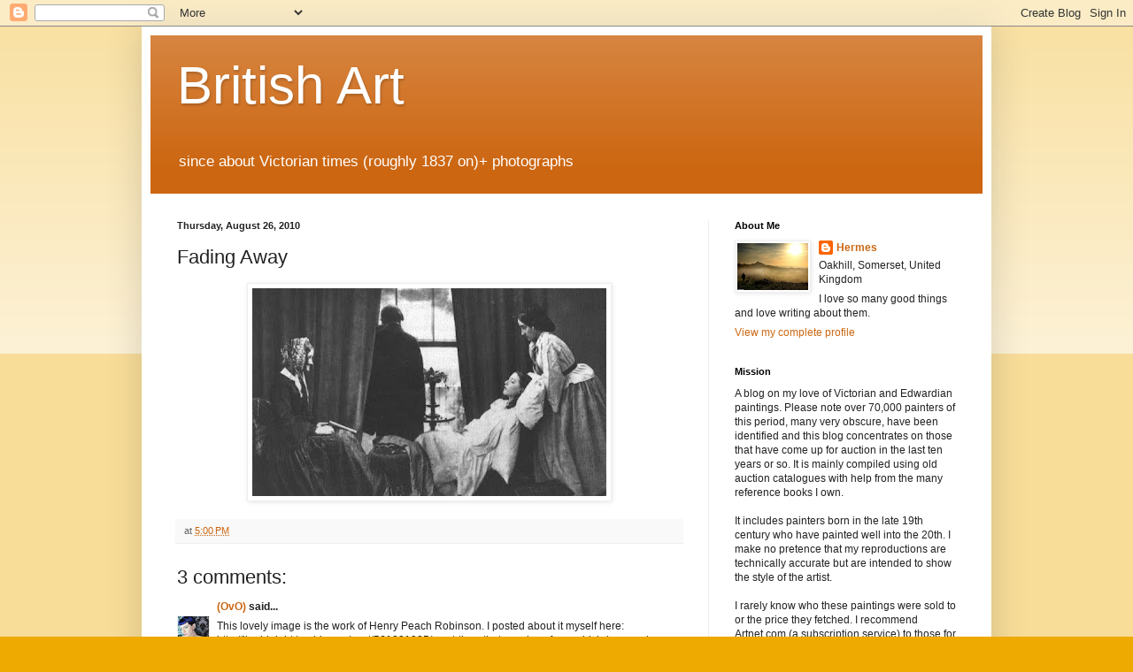

--- FILE ---
content_type: text/html; charset=UTF-8
request_url: https://goldenagepaintings.blogspot.com/b/stats?style=BLACK_TRANSPARENT&timeRange=LAST_WEEK&token=APq4FmCupo4LAq6vfMhSPSLh0M6bjsGMD00aeacgVppQyMgXF_dMvrhX2FNUK6yMK1hp1w28MBa1NgvbrNTpzptdxifT-lCtKg
body_size: -13
content:
{"total":68663,"sparklineOptions":{"backgroundColor":{"fillOpacity":0.1,"fill":"#000000"},"series":[{"areaOpacity":0.3,"color":"#202020"}]},"sparklineData":[[0,2],[1,3],[2,1],[3,2],[4,15],[5,10],[6,33],[7,10],[8,32],[9,13],[10,25],[11,12],[12,47],[13,22],[14,54],[15,58],[16,64],[17,19],[18,100],[19,21],[20,17],[21,30],[22,23],[23,12],[24,16],[25,16],[26,25],[27,21],[28,27],[29,6]],"nextTickMs":21052}

--- FILE ---
content_type: text/html; charset=utf-8
request_url: https://www.google.com/recaptcha/api2/aframe
body_size: 265
content:
<!DOCTYPE HTML><html><head><meta http-equiv="content-type" content="text/html; charset=UTF-8"></head><body><script nonce="0LSzsTUrFF1a59by_7-4vg">/** Anti-fraud and anti-abuse applications only. See google.com/recaptcha */ try{var clients={'sodar':'https://pagead2.googlesyndication.com/pagead/sodar?'};window.addEventListener("message",function(a){try{if(a.source===window.parent){var b=JSON.parse(a.data);var c=clients[b['id']];if(c){var d=document.createElement('img');d.src=c+b['params']+'&rc='+(localStorage.getItem("rc::a")?sessionStorage.getItem("rc::b"):"");window.document.body.appendChild(d);sessionStorage.setItem("rc::e",parseInt(sessionStorage.getItem("rc::e")||0)+1);localStorage.setItem("rc::h",'1768066926713');}}}catch(b){}});window.parent.postMessage("_grecaptcha_ready", "*");}catch(b){}</script></body></html>